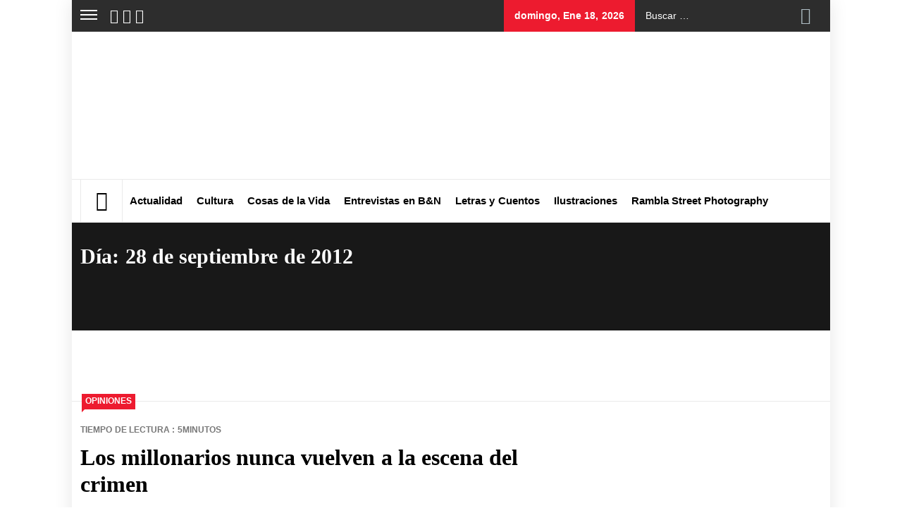

--- FILE ---
content_type: text/html; charset=UTF-8
request_url: https://www.revistarambla.com/2012/09/28/
body_size: 21234
content:
<!DOCTYPE html><html lang="es"><head><script data-no-optimize="1">var litespeed_docref=sessionStorage.getItem("litespeed_docref");litespeed_docref&&(Object.defineProperty(document,"referrer",{get:function(){return litespeed_docref}}),sessionStorage.removeItem("litespeed_docref"));</script> <meta charset="UTF-8"><meta name="viewport" content="width=device-width, initial-scale=1.0, maximum-scale=1.0, user-scalable=no" /><link rel="profile" href="http://gmpg.org/xfn/11"><link rel="pingback" href="https://www.revistarambla.com/xmlrpc.php"><style type="text/css">.site #masthead .data-bg.header-middle a,
                .site #masthead .data-bg.header-middle,
                .site #masthead .data-bg.header-middle .site-branding,
                .site #masthead .data-bg.header-middle .site-branding .site-title a {
                    color: #ffffff;
                }</style><meta name='robots' content='noindex, follow' /><title>28 de septiembre de 2012 - Revista Rambla</title><meta property="og:locale" content="es_ES" /><meta property="og:type" content="website" /><meta property="og:title" content="28 de septiembre de 2012 - Revista Rambla" /><meta property="og:url" content="https://www.revistarambla.com/2012/09/28/" /><meta property="og:site_name" content="Revista Rambla" /><meta name="twitter:card" content="summary_large_image" /><meta name="twitter:site" content="@revistarambla" /> <script type="application/ld+json" class="yoast-schema-graph">{"@context":"https://schema.org","@graph":[{"@type":"CollectionPage","@id":"https://www.revistarambla.com/2012/09/28/","url":"https://www.revistarambla.com/2012/09/28/","name":"28 de septiembre de 2012 - Revista Rambla","isPartOf":{"@id":"https://www.revistarambla.com/#website"},"breadcrumb":{"@id":"https://www.revistarambla.com/2012/09/28/#breadcrumb"},"inLanguage":"es"},{"@type":"BreadcrumbList","@id":"https://www.revistarambla.com/2012/09/28/#breadcrumb","itemListElement":[{"@type":"ListItem","position":1,"name":"Portada","item":"https://www.revistarambla.com/"},{"@type":"ListItem","position":2,"name":"Archivo de 28 de septiembre de 2012"}]},{"@type":"WebSite","@id":"https://www.revistarambla.com/#website","url":"https://www.revistarambla.com/","name":"Revista Rambla Barcelona","description":"Periodismo independiente","publisher":{"@id":"https://www.revistarambla.com/#organization"},"potentialAction":[{"@type":"SearchAction","target":{"@type":"EntryPoint","urlTemplate":"https://www.revistarambla.com/?s={search_term_string}"},"query-input":{"@type":"PropertyValueSpecification","valueRequired":true,"valueName":"search_term_string"}}],"inLanguage":"es"},{"@type":"Organization","@id":"https://www.revistarambla.com/#organization","name":"Revista Rambla","url":"https://www.revistarambla.com/","logo":{"@type":"ImageObject","inLanguage":"es","@id":"https://www.revistarambla.com/#/schema/logo/image/","url":"https://www.revistarambla.com/wp-content/uploads/2020/09/banner_rambla_1900x600_BB.png","contentUrl":"https://www.revistarambla.com/wp-content/uploads/2020/09/banner_rambla_1900x600_BB.png","width":1900,"height":600,"caption":"Revista Rambla"},"image":{"@id":"https://www.revistarambla.com/#/schema/logo/image/"},"sameAs":["https://www.facebook.com/revistarambla/","https://x.com/revistarambla","https://www.instagram.com/revista_rambla","https://es.linkedin.com/company/revista-rambla"]}]}</script> <link rel='dns-prefetch' href='//cdn.thememattic.com' /><link rel='dns-prefetch' href='//fonts.googleapis.com' /><link rel="alternate" type="application/rss+xml" title="Revista Rambla &raquo; Feed" href="https://www.revistarambla.com/feed/" /><link rel="alternate" type="application/rss+xml" title="Revista Rambla &raquo; Feed de los comentarios" href="https://www.revistarambla.com/comments/feed/" /><style id='wp-img-auto-sizes-contain-inline-css' type='text/css'>img:is([sizes=auto i],[sizes^="auto," i]){contain-intrinsic-size:3000px 1500px}
/*# sourceURL=wp-img-auto-sizes-contain-inline-css */</style><link data-optimized="2" rel="stylesheet" href="https://www.revistarambla.com/wp-content/litespeed/css/ca78128012ddd6a6034a6767298e3e9c.css?ver=5697d" /><style id='global-styles-inline-css' type='text/css'>:root{--wp--preset--aspect-ratio--square: 1;--wp--preset--aspect-ratio--4-3: 4/3;--wp--preset--aspect-ratio--3-4: 3/4;--wp--preset--aspect-ratio--3-2: 3/2;--wp--preset--aspect-ratio--2-3: 2/3;--wp--preset--aspect-ratio--16-9: 16/9;--wp--preset--aspect-ratio--9-16: 9/16;--wp--preset--color--black: #000000;--wp--preset--color--cyan-bluish-gray: #abb8c3;--wp--preset--color--white: #ffffff;--wp--preset--color--pale-pink: #f78da7;--wp--preset--color--vivid-red: #cf2e2e;--wp--preset--color--luminous-vivid-orange: #ff6900;--wp--preset--color--luminous-vivid-amber: #fcb900;--wp--preset--color--light-green-cyan: #7bdcb5;--wp--preset--color--vivid-green-cyan: #00d084;--wp--preset--color--pale-cyan-blue: #8ed1fc;--wp--preset--color--vivid-cyan-blue: #0693e3;--wp--preset--color--vivid-purple: #9b51e0;--wp--preset--gradient--vivid-cyan-blue-to-vivid-purple: linear-gradient(135deg,rgb(6,147,227) 0%,rgb(155,81,224) 100%);--wp--preset--gradient--light-green-cyan-to-vivid-green-cyan: linear-gradient(135deg,rgb(122,220,180) 0%,rgb(0,208,130) 100%);--wp--preset--gradient--luminous-vivid-amber-to-luminous-vivid-orange: linear-gradient(135deg,rgb(252,185,0) 0%,rgb(255,105,0) 100%);--wp--preset--gradient--luminous-vivid-orange-to-vivid-red: linear-gradient(135deg,rgb(255,105,0) 0%,rgb(207,46,46) 100%);--wp--preset--gradient--very-light-gray-to-cyan-bluish-gray: linear-gradient(135deg,rgb(238,238,238) 0%,rgb(169,184,195) 100%);--wp--preset--gradient--cool-to-warm-spectrum: linear-gradient(135deg,rgb(74,234,220) 0%,rgb(151,120,209) 20%,rgb(207,42,186) 40%,rgb(238,44,130) 60%,rgb(251,105,98) 80%,rgb(254,248,76) 100%);--wp--preset--gradient--blush-light-purple: linear-gradient(135deg,rgb(255,206,236) 0%,rgb(152,150,240) 100%);--wp--preset--gradient--blush-bordeaux: linear-gradient(135deg,rgb(254,205,165) 0%,rgb(254,45,45) 50%,rgb(107,0,62) 100%);--wp--preset--gradient--luminous-dusk: linear-gradient(135deg,rgb(255,203,112) 0%,rgb(199,81,192) 50%,rgb(65,88,208) 100%);--wp--preset--gradient--pale-ocean: linear-gradient(135deg,rgb(255,245,203) 0%,rgb(182,227,212) 50%,rgb(51,167,181) 100%);--wp--preset--gradient--electric-grass: linear-gradient(135deg,rgb(202,248,128) 0%,rgb(113,206,126) 100%);--wp--preset--gradient--midnight: linear-gradient(135deg,rgb(2,3,129) 0%,rgb(40,116,252) 100%);--wp--preset--font-size--small: 13px;--wp--preset--font-size--medium: 20px;--wp--preset--font-size--large: 36px;--wp--preset--font-size--x-large: 42px;--wp--preset--spacing--20: 0.44rem;--wp--preset--spacing--30: 0.67rem;--wp--preset--spacing--40: 1rem;--wp--preset--spacing--50: 1.5rem;--wp--preset--spacing--60: 2.25rem;--wp--preset--spacing--70: 3.38rem;--wp--preset--spacing--80: 5.06rem;--wp--preset--shadow--natural: 6px 6px 9px rgba(0, 0, 0, 0.2);--wp--preset--shadow--deep: 12px 12px 50px rgba(0, 0, 0, 0.4);--wp--preset--shadow--sharp: 6px 6px 0px rgba(0, 0, 0, 0.2);--wp--preset--shadow--outlined: 6px 6px 0px -3px rgb(255, 255, 255), 6px 6px rgb(0, 0, 0);--wp--preset--shadow--crisp: 6px 6px 0px rgb(0, 0, 0);}:where(.is-layout-flex){gap: 0.5em;}:where(.is-layout-grid){gap: 0.5em;}body .is-layout-flex{display: flex;}.is-layout-flex{flex-wrap: wrap;align-items: center;}.is-layout-flex > :is(*, div){margin: 0;}body .is-layout-grid{display: grid;}.is-layout-grid > :is(*, div){margin: 0;}:where(.wp-block-columns.is-layout-flex){gap: 2em;}:where(.wp-block-columns.is-layout-grid){gap: 2em;}:where(.wp-block-post-template.is-layout-flex){gap: 1.25em;}:where(.wp-block-post-template.is-layout-grid){gap: 1.25em;}.has-black-color{color: var(--wp--preset--color--black) !important;}.has-cyan-bluish-gray-color{color: var(--wp--preset--color--cyan-bluish-gray) !important;}.has-white-color{color: var(--wp--preset--color--white) !important;}.has-pale-pink-color{color: var(--wp--preset--color--pale-pink) !important;}.has-vivid-red-color{color: var(--wp--preset--color--vivid-red) !important;}.has-luminous-vivid-orange-color{color: var(--wp--preset--color--luminous-vivid-orange) !important;}.has-luminous-vivid-amber-color{color: var(--wp--preset--color--luminous-vivid-amber) !important;}.has-light-green-cyan-color{color: var(--wp--preset--color--light-green-cyan) !important;}.has-vivid-green-cyan-color{color: var(--wp--preset--color--vivid-green-cyan) !important;}.has-pale-cyan-blue-color{color: var(--wp--preset--color--pale-cyan-blue) !important;}.has-vivid-cyan-blue-color{color: var(--wp--preset--color--vivid-cyan-blue) !important;}.has-vivid-purple-color{color: var(--wp--preset--color--vivid-purple) !important;}.has-black-background-color{background-color: var(--wp--preset--color--black) !important;}.has-cyan-bluish-gray-background-color{background-color: var(--wp--preset--color--cyan-bluish-gray) !important;}.has-white-background-color{background-color: var(--wp--preset--color--white) !important;}.has-pale-pink-background-color{background-color: var(--wp--preset--color--pale-pink) !important;}.has-vivid-red-background-color{background-color: var(--wp--preset--color--vivid-red) !important;}.has-luminous-vivid-orange-background-color{background-color: var(--wp--preset--color--luminous-vivid-orange) !important;}.has-luminous-vivid-amber-background-color{background-color: var(--wp--preset--color--luminous-vivid-amber) !important;}.has-light-green-cyan-background-color{background-color: var(--wp--preset--color--light-green-cyan) !important;}.has-vivid-green-cyan-background-color{background-color: var(--wp--preset--color--vivid-green-cyan) !important;}.has-pale-cyan-blue-background-color{background-color: var(--wp--preset--color--pale-cyan-blue) !important;}.has-vivid-cyan-blue-background-color{background-color: var(--wp--preset--color--vivid-cyan-blue) !important;}.has-vivid-purple-background-color{background-color: var(--wp--preset--color--vivid-purple) !important;}.has-black-border-color{border-color: var(--wp--preset--color--black) !important;}.has-cyan-bluish-gray-border-color{border-color: var(--wp--preset--color--cyan-bluish-gray) !important;}.has-white-border-color{border-color: var(--wp--preset--color--white) !important;}.has-pale-pink-border-color{border-color: var(--wp--preset--color--pale-pink) !important;}.has-vivid-red-border-color{border-color: var(--wp--preset--color--vivid-red) !important;}.has-luminous-vivid-orange-border-color{border-color: var(--wp--preset--color--luminous-vivid-orange) !important;}.has-luminous-vivid-amber-border-color{border-color: var(--wp--preset--color--luminous-vivid-amber) !important;}.has-light-green-cyan-border-color{border-color: var(--wp--preset--color--light-green-cyan) !important;}.has-vivid-green-cyan-border-color{border-color: var(--wp--preset--color--vivid-green-cyan) !important;}.has-pale-cyan-blue-border-color{border-color: var(--wp--preset--color--pale-cyan-blue) !important;}.has-vivid-cyan-blue-border-color{border-color: var(--wp--preset--color--vivid-cyan-blue) !important;}.has-vivid-purple-border-color{border-color: var(--wp--preset--color--vivid-purple) !important;}.has-vivid-cyan-blue-to-vivid-purple-gradient-background{background: var(--wp--preset--gradient--vivid-cyan-blue-to-vivid-purple) !important;}.has-light-green-cyan-to-vivid-green-cyan-gradient-background{background: var(--wp--preset--gradient--light-green-cyan-to-vivid-green-cyan) !important;}.has-luminous-vivid-amber-to-luminous-vivid-orange-gradient-background{background: var(--wp--preset--gradient--luminous-vivid-amber-to-luminous-vivid-orange) !important;}.has-luminous-vivid-orange-to-vivid-red-gradient-background{background: var(--wp--preset--gradient--luminous-vivid-orange-to-vivid-red) !important;}.has-very-light-gray-to-cyan-bluish-gray-gradient-background{background: var(--wp--preset--gradient--very-light-gray-to-cyan-bluish-gray) !important;}.has-cool-to-warm-spectrum-gradient-background{background: var(--wp--preset--gradient--cool-to-warm-spectrum) !important;}.has-blush-light-purple-gradient-background{background: var(--wp--preset--gradient--blush-light-purple) !important;}.has-blush-bordeaux-gradient-background{background: var(--wp--preset--gradient--blush-bordeaux) !important;}.has-luminous-dusk-gradient-background{background: var(--wp--preset--gradient--luminous-dusk) !important;}.has-pale-ocean-gradient-background{background: var(--wp--preset--gradient--pale-ocean) !important;}.has-electric-grass-gradient-background{background: var(--wp--preset--gradient--electric-grass) !important;}.has-midnight-gradient-background{background: var(--wp--preset--gradient--midnight) !important;}.has-small-font-size{font-size: var(--wp--preset--font-size--small) !important;}.has-medium-font-size{font-size: var(--wp--preset--font-size--medium) !important;}.has-large-font-size{font-size: var(--wp--preset--font-size--large) !important;}.has-x-large-font-size{font-size: var(--wp--preset--font-size--x-large) !important;}
/*# sourceURL=global-styles-inline-css */</style><style id='classic-theme-styles-inline-css' type='text/css'>/*! This file is auto-generated */
.wp-block-button__link{color:#fff;background-color:#32373c;border-radius:9999px;box-shadow:none;text-decoration:none;padding:calc(.667em + 2px) calc(1.333em + 2px);font-size:1.125em}.wp-block-file__button{background:#32373c;color:#fff;text-decoration:none}
/*# sourceURL=/wp-includes/css/classic-themes.min.css */</style><link rel="preload" class="mv-grow-style" href="https://www.revistarambla.com/wp-content/plugins/social-pug/assets/dist/style-frontend-pro.css" as="style"><noscript><link rel='stylesheet' id='dpsp-frontend-style-pro-css' href='https://www.revistarambla.com/wp-content/plugins/social-pug/assets/dist/style-frontend-pro.css' type='text/css' media='all' />
</noscript><style id='dpsp-frontend-style-pro-inline-css' type='text/css'>@media screen and ( max-width : 720px ) {
					.dpsp-content-wrapper.dpsp-hide-on-mobile,
					.dpsp-share-text.dpsp-hide-on-mobile {
						display: none;
					}
					.dpsp-has-spacing .dpsp-networks-btns-wrapper li {
						margin:0 2% 10px 0;
					}
					.dpsp-network-btn.dpsp-has-label:not(.dpsp-has-count) {
						max-height: 40px;
						padding: 0;
						justify-content: center;
					}
					.dpsp-content-wrapper.dpsp-size-small .dpsp-network-btn.dpsp-has-label:not(.dpsp-has-count){
						max-height: 32px;
					}
					.dpsp-content-wrapper.dpsp-size-large .dpsp-network-btn.dpsp-has-label:not(.dpsp-has-count){
						max-height: 46px;
					}
				}
			
/*# sourceURL=dpsp-frontend-style-pro-inline-css */</style><style id='moove_gdpr_frontend-inline-css' type='text/css'>#moove_gdpr_cookie_modal .moove-gdpr-modal-content .moove-gdpr-tab-main h3.tab-title, 
				#moove_gdpr_cookie_modal .moove-gdpr-modal-content .moove-gdpr-tab-main span.tab-title,
				#moove_gdpr_cookie_modal .moove-gdpr-modal-content .moove-gdpr-modal-left-content #moove-gdpr-menu li a, 
				#moove_gdpr_cookie_modal .moove-gdpr-modal-content .moove-gdpr-modal-left-content #moove-gdpr-menu li button,
				#moove_gdpr_cookie_modal .moove-gdpr-modal-content .moove-gdpr-modal-left-content .moove-gdpr-branding-cnt a,
				#moove_gdpr_cookie_modal .moove-gdpr-modal-content .moove-gdpr-modal-footer-content .moove-gdpr-button-holder a.mgbutton, 
				#moove_gdpr_cookie_modal .moove-gdpr-modal-content .moove-gdpr-modal-footer-content .moove-gdpr-button-holder button.mgbutton,
				#moove_gdpr_cookie_modal .cookie-switch .cookie-slider:after, 
				#moove_gdpr_cookie_modal .cookie-switch .slider:after, 
				#moove_gdpr_cookie_modal .switch .cookie-slider:after, 
				#moove_gdpr_cookie_modal .switch .slider:after,
				#moove_gdpr_cookie_info_bar .moove-gdpr-info-bar-container .moove-gdpr-info-bar-content p, 
				#moove_gdpr_cookie_info_bar .moove-gdpr-info-bar-container .moove-gdpr-info-bar-content p a,
				#moove_gdpr_cookie_info_bar .moove-gdpr-info-bar-container .moove-gdpr-info-bar-content a.mgbutton, 
				#moove_gdpr_cookie_info_bar .moove-gdpr-info-bar-container .moove-gdpr-info-bar-content button.mgbutton,
				#moove_gdpr_cookie_modal .moove-gdpr-modal-content .moove-gdpr-tab-main .moove-gdpr-tab-main-content h1, 
				#moove_gdpr_cookie_modal .moove-gdpr-modal-content .moove-gdpr-tab-main .moove-gdpr-tab-main-content h2, 
				#moove_gdpr_cookie_modal .moove-gdpr-modal-content .moove-gdpr-tab-main .moove-gdpr-tab-main-content h3, 
				#moove_gdpr_cookie_modal .moove-gdpr-modal-content .moove-gdpr-tab-main .moove-gdpr-tab-main-content h4, 
				#moove_gdpr_cookie_modal .moove-gdpr-modal-content .moove-gdpr-tab-main .moove-gdpr-tab-main-content h5, 
				#moove_gdpr_cookie_modal .moove-gdpr-modal-content .moove-gdpr-tab-main .moove-gdpr-tab-main-content h6,
				#moove_gdpr_cookie_modal .moove-gdpr-modal-content.moove_gdpr_modal_theme_v2 .moove-gdpr-modal-title .tab-title,
				#moove_gdpr_cookie_modal .moove-gdpr-modal-content.moove_gdpr_modal_theme_v2 .moove-gdpr-tab-main h3.tab-title, 
				#moove_gdpr_cookie_modal .moove-gdpr-modal-content.moove_gdpr_modal_theme_v2 .moove-gdpr-tab-main span.tab-title,
				#moove_gdpr_cookie_modal .moove-gdpr-modal-content.moove_gdpr_modal_theme_v2 .moove-gdpr-branding-cnt a {
					font-weight: inherit				}
			#moove_gdpr_cookie_modal,#moove_gdpr_cookie_info_bar,.gdpr_cookie_settings_shortcode_content{font-family:inherit}#moove_gdpr_save_popup_settings_button{background-color:#373737;color:#fff}#moove_gdpr_save_popup_settings_button:hover{background-color:#000}#moove_gdpr_cookie_info_bar .moove-gdpr-info-bar-container .moove-gdpr-info-bar-content a.mgbutton,#moove_gdpr_cookie_info_bar .moove-gdpr-info-bar-container .moove-gdpr-info-bar-content button.mgbutton{background-color:#0a0a0a}#moove_gdpr_cookie_modal .moove-gdpr-modal-content .moove-gdpr-modal-footer-content .moove-gdpr-button-holder a.mgbutton,#moove_gdpr_cookie_modal .moove-gdpr-modal-content .moove-gdpr-modal-footer-content .moove-gdpr-button-holder button.mgbutton,.gdpr_cookie_settings_shortcode_content .gdpr-shr-button.button-green{background-color:#0a0a0a;border-color:#0a0a0a}#moove_gdpr_cookie_modal .moove-gdpr-modal-content .moove-gdpr-modal-footer-content .moove-gdpr-button-holder a.mgbutton:hover,#moove_gdpr_cookie_modal .moove-gdpr-modal-content .moove-gdpr-modal-footer-content .moove-gdpr-button-holder button.mgbutton:hover,.gdpr_cookie_settings_shortcode_content .gdpr-shr-button.button-green:hover{background-color:#fff;color:#0a0a0a}#moove_gdpr_cookie_modal .moove-gdpr-modal-content .moove-gdpr-modal-close i,#moove_gdpr_cookie_modal .moove-gdpr-modal-content .moove-gdpr-modal-close span.gdpr-icon{background-color:#0a0a0a;border:1px solid #0a0a0a}#moove_gdpr_cookie_info_bar span.moove-gdpr-infobar-allow-all.focus-g,#moove_gdpr_cookie_info_bar span.moove-gdpr-infobar-allow-all:focus,#moove_gdpr_cookie_info_bar button.moove-gdpr-infobar-allow-all.focus-g,#moove_gdpr_cookie_info_bar button.moove-gdpr-infobar-allow-all:focus,#moove_gdpr_cookie_info_bar span.moove-gdpr-infobar-reject-btn.focus-g,#moove_gdpr_cookie_info_bar span.moove-gdpr-infobar-reject-btn:focus,#moove_gdpr_cookie_info_bar button.moove-gdpr-infobar-reject-btn.focus-g,#moove_gdpr_cookie_info_bar button.moove-gdpr-infobar-reject-btn:focus,#moove_gdpr_cookie_info_bar span.change-settings-button.focus-g,#moove_gdpr_cookie_info_bar span.change-settings-button:focus,#moove_gdpr_cookie_info_bar button.change-settings-button.focus-g,#moove_gdpr_cookie_info_bar button.change-settings-button:focus{-webkit-box-shadow:0 0 1px 3px #0a0a0a;-moz-box-shadow:0 0 1px 3px #0a0a0a;box-shadow:0 0 1px 3px #0a0a0a}#moove_gdpr_cookie_modal .moove-gdpr-modal-content .moove-gdpr-modal-close i:hover,#moove_gdpr_cookie_modal .moove-gdpr-modal-content .moove-gdpr-modal-close span.gdpr-icon:hover,#moove_gdpr_cookie_info_bar span[data-href]>u.change-settings-button{color:#0a0a0a}#moove_gdpr_cookie_modal .moove-gdpr-modal-content .moove-gdpr-modal-left-content #moove-gdpr-menu li.menu-item-selected a span.gdpr-icon,#moove_gdpr_cookie_modal .moove-gdpr-modal-content .moove-gdpr-modal-left-content #moove-gdpr-menu li.menu-item-selected button span.gdpr-icon{color:inherit}#moove_gdpr_cookie_modal .moove-gdpr-modal-content .moove-gdpr-modal-left-content #moove-gdpr-menu li a span.gdpr-icon,#moove_gdpr_cookie_modal .moove-gdpr-modal-content .moove-gdpr-modal-left-content #moove-gdpr-menu li button span.gdpr-icon{color:inherit}#moove_gdpr_cookie_modal .gdpr-acc-link{line-height:0;font-size:0;color:transparent;position:absolute}#moove_gdpr_cookie_modal .moove-gdpr-modal-content .moove-gdpr-modal-close:hover i,#moove_gdpr_cookie_modal .moove-gdpr-modal-content .moove-gdpr-modal-left-content #moove-gdpr-menu li a,#moove_gdpr_cookie_modal .moove-gdpr-modal-content .moove-gdpr-modal-left-content #moove-gdpr-menu li button,#moove_gdpr_cookie_modal .moove-gdpr-modal-content .moove-gdpr-modal-left-content #moove-gdpr-menu li button i,#moove_gdpr_cookie_modal .moove-gdpr-modal-content .moove-gdpr-modal-left-content #moove-gdpr-menu li a i,#moove_gdpr_cookie_modal .moove-gdpr-modal-content .moove-gdpr-tab-main .moove-gdpr-tab-main-content a:hover,#moove_gdpr_cookie_info_bar.moove-gdpr-dark-scheme .moove-gdpr-info-bar-container .moove-gdpr-info-bar-content a.mgbutton:hover,#moove_gdpr_cookie_info_bar.moove-gdpr-dark-scheme .moove-gdpr-info-bar-container .moove-gdpr-info-bar-content button.mgbutton:hover,#moove_gdpr_cookie_info_bar.moove-gdpr-dark-scheme .moove-gdpr-info-bar-container .moove-gdpr-info-bar-content a:hover,#moove_gdpr_cookie_info_bar.moove-gdpr-dark-scheme .moove-gdpr-info-bar-container .moove-gdpr-info-bar-content button:hover,#moove_gdpr_cookie_info_bar.moove-gdpr-dark-scheme .moove-gdpr-info-bar-container .moove-gdpr-info-bar-content span.change-settings-button:hover,#moove_gdpr_cookie_info_bar.moove-gdpr-dark-scheme .moove-gdpr-info-bar-container .moove-gdpr-info-bar-content button.change-settings-button:hover,#moove_gdpr_cookie_info_bar.moove-gdpr-dark-scheme .moove-gdpr-info-bar-container .moove-gdpr-info-bar-content u.change-settings-button:hover,#moove_gdpr_cookie_info_bar span[data-href]>u.change-settings-button,#moove_gdpr_cookie_info_bar.moove-gdpr-dark-scheme .moove-gdpr-info-bar-container .moove-gdpr-info-bar-content a.mgbutton.focus-g,#moove_gdpr_cookie_info_bar.moove-gdpr-dark-scheme .moove-gdpr-info-bar-container .moove-gdpr-info-bar-content button.mgbutton.focus-g,#moove_gdpr_cookie_info_bar.moove-gdpr-dark-scheme .moove-gdpr-info-bar-container .moove-gdpr-info-bar-content a.focus-g,#moove_gdpr_cookie_info_bar.moove-gdpr-dark-scheme .moove-gdpr-info-bar-container .moove-gdpr-info-bar-content button.focus-g,#moove_gdpr_cookie_info_bar.moove-gdpr-dark-scheme .moove-gdpr-info-bar-container .moove-gdpr-info-bar-content a.mgbutton:focus,#moove_gdpr_cookie_info_bar.moove-gdpr-dark-scheme .moove-gdpr-info-bar-container .moove-gdpr-info-bar-content button.mgbutton:focus,#moove_gdpr_cookie_info_bar.moove-gdpr-dark-scheme .moove-gdpr-info-bar-container .moove-gdpr-info-bar-content a:focus,#moove_gdpr_cookie_info_bar.moove-gdpr-dark-scheme .moove-gdpr-info-bar-container .moove-gdpr-info-bar-content button:focus,#moove_gdpr_cookie_info_bar.moove-gdpr-dark-scheme .moove-gdpr-info-bar-container .moove-gdpr-info-bar-content span.change-settings-button.focus-g,span.change-settings-button:focus,button.change-settings-button.focus-g,button.change-settings-button:focus,#moove_gdpr_cookie_info_bar.moove-gdpr-dark-scheme .moove-gdpr-info-bar-container .moove-gdpr-info-bar-content u.change-settings-button.focus-g,#moove_gdpr_cookie_info_bar.moove-gdpr-dark-scheme .moove-gdpr-info-bar-container .moove-gdpr-info-bar-content u.change-settings-button:focus{color:#0a0a0a}#moove_gdpr_cookie_modal .moove-gdpr-branding.focus-g span,#moove_gdpr_cookie_modal .moove-gdpr-modal-content .moove-gdpr-tab-main a.focus-g,#moove_gdpr_cookie_modal .moove-gdpr-modal-content .moove-gdpr-tab-main .gdpr-cd-details-toggle.focus-g{color:#0a0a0a}#moove_gdpr_cookie_modal.gdpr_lightbox-hide{display:none}
/*# sourceURL=moove_gdpr_frontend-inline-css */</style> <script type="litespeed/javascript" data-src="https://www.revistarambla.com/wp-includes/js/jquery/jquery.min.js" id="jquery-core-js"></script> <link rel="https://api.w.org/" href="https://www.revistarambla.com/wp-json/" /><link rel="EditURI" type="application/rsd+xml" title="RSD" href="https://www.revistarambla.com/xmlrpc.php?rsd" /><meta name="generator" content="WordPress 6.9" />
<style id="custom-logo-css" type="text/css">.site-title, .site-description {
				position: absolute;
				clip-path: inset(50%);
			}</style><link rel="alternate" hreflang="es-ES" href="https://www.revistarambla.com/2012/09/28/"/><link rel="alternate" hreflang="en-GB" href="https://www.revistarambla.com/en/2012/09/28/"/><link rel="alternate" hreflang="es" href="https://www.revistarambla.com/2012/09/28/"/><link rel="alternate" hreflang="en" href="https://www.revistarambla.com/en/2012/09/28/"/><style>.molongui-disabled-link
                {
                    border-bottom: none !important;
                    text-decoration: none !important;
                    color: inherit !important;
                    cursor: inherit !important;
                }
                .molongui-disabled-link:hover,
                .molongui-disabled-link:hover span
                {
                    border-bottom: none !important;
                    text-decoration: none !important;
                    color: inherit !important;
                    cursor: inherit !important;
                }</style><meta name="hubbub-info" description="Hubbub 1.36.3"><noscript><style>.lazyload[data-src]{display:none !important;}</style></noscript><style>.lazyload{background-image:none !important;}.lazyload:before{background-image:none !important;}</style> <script type="litespeed/javascript" data-src="https://www.googletagmanager.com/gtag/js?id=UA-142376758-1"></script> <script type="litespeed/javascript">window.dataLayer=window.dataLayer||[];function gtag(){dataLayer.push(arguments)}
gtag('js',new Date());gtag('config','UA-142376758-1')</script> <script data-ad-client="ca-pub-2876177182636813" type="litespeed/javascript" data-src="https://pagead2.googlesyndication.com/pagead/js/adsbygoogle.js"></script> <meta name="pressbay-verify" content="uNBt9520yH7WWkXVjJs3"><meta name="google-site-verification" content="ZPGaEA2XyybPtcvXKP2nfwnIz2OYY3SgP-xRHpkw0Z0" /><meta name="posticywebsite" content="CTljKzittxcr30N4zdgMGI0hEGGU2X"><link rel="icon" href="https://www.revistarambla.com/wp-content/uploads/2022/01/cropped-logo_perfil_facebook-32x32.jpg" sizes="32x32" /><link rel="icon" href="https://www.revistarambla.com/wp-content/uploads/2022/01/cropped-logo_perfil_facebook-192x192.jpg" sizes="192x192" /><link rel="apple-touch-icon" href="https://www.revistarambla.com/wp-content/uploads/2022/01/cropped-logo_perfil_facebook-180x180.jpg" /><meta name="msapplication-TileImage" content="https://www.revistarambla.com/wp-content/uploads/2022/01/cropped-logo_perfil_facebook-270x270.jpg" /></head><body class="archive date wp-custom-logo wp-theme-news-base translatepress-es_ES group-blog hfeed right-sidebar home-content-not-enabled"><div id="page"
class="site boxed-layout">
<a class="skip-link screen-reader-text" href="#main">Saltar al contenido</a><header id="masthead" class="site-header" role="banner"><div class="top-bar"><div class="container"><div class="d-flex"><div class="top-bar-items popular-post">
<a href="#trendingCollapse" class="trending-news">
<span class="burger-bars">
<span></span>
<span></span>
<span></span>
</span>
</a></div><div class="top-bar-items tm-social-share"><div class="social-icons"><div class="menu-social-container"><ul id="social-menu" class=""><li id="menu-item-13998" class="menu-item menu-item-type-custom menu-item-object-custom menu-item-13998"><a href="https://www.facebook.com/revistarambla/"><span class="screen-reader-text">Facebook</span></a></li><li id="menu-item-13999" class="menu-item menu-item-type-custom menu-item-object-custom menu-item-13999"><a href="https://twitter.com/revistarambla"><span class="screen-reader-text">Twitter</span></a></li><li id="menu-item-37906" class="menu-item menu-item-type-custom menu-item-object-custom menu-item-37906"><a href="https://www.instagram.com/revistarambla_bcn/"><span class="screen-reader-text">Instagram</span></a></li></ul></div></div></div><div class="top-bar-items pull-right ms-auto d-none  d-md-block"><div class="right-items"><div class="news-base-date">
domingo, Ene 18, 2026</div></div><div class="right-items"><div class="icon-search"><form role="search" method="get" class="search-form" action="https://www.revistarambla.com/">
<label>
<span class="screen-reader-text">Buscar:</span>
<input type="search" class="search-field" placeholder="Buscar &hellip;" value="" name="s" />
</label>
<input type="submit" class="search-submit" value="Buscar" /></form></div></div></div></div></div></div><div class="header-middle " data-background=""><div class="container"><div class="row-flex"><div class="topbar-left"><div class="site-branding">
<a href="https://www.revistarambla.com/" class="custom-logo-link" rel="home"><img width="1920" height="1159" src="[data-uri]" class="custom-logo lazyload" alt="Revista Rambla" decoding="async" fetchpriority="high"   data-src="https://www.revistarambla.com/wp-content/uploads/2023/03/logo_transparent_background.png.webp" data-srcset="https://www.revistarambla.com/wp-content/uploads/2023/03/logo_transparent_background.png.webp 1920w, https://www.revistarambla.com/wp-content/uploads/2023/03/logo_transparent_background-605x365.png.webp 605w, https://www.revistarambla.com/wp-content/uploads/2023/03/logo_transparent_background-840x507.png.webp 840w, https://www.revistarambla.com/wp-content/uploads/2023/03/logo_transparent_background-768x464.png.webp 768w, https://www.revistarambla.com/wp-content/uploads/2023/03/logo_transparent_background-1536x927.png.webp 1536w, https://www.revistarambla.com/wp-content/uploads/2023/03/logo_transparent_background-18x12.png.webp 18w" data-sizes="auto" data-eio-rwidth="1920" data-eio-rheight="1159" /><noscript><img width="1920" height="1159" src="https://www.revistarambla.com/wp-content/uploads/2023/03/logo_transparent_background.png.webp" class="custom-logo" alt="Revista Rambla" decoding="async" fetchpriority="high" srcset="https://www.revistarambla.com/wp-content/uploads/2023/03/logo_transparent_background.png.webp 1920w, https://www.revistarambla.com/wp-content/uploads/2023/03/logo_transparent_background-605x365.png.webp 605w, https://www.revistarambla.com/wp-content/uploads/2023/03/logo_transparent_background-840x507.png.webp 840w, https://www.revistarambla.com/wp-content/uploads/2023/03/logo_transparent_background-768x464.png.webp 768w, https://www.revistarambla.com/wp-content/uploads/2023/03/logo_transparent_background-1536x927.png.webp 1536w, https://www.revistarambla.com/wp-content/uploads/2023/03/logo_transparent_background-18x12.png.webp 18w" sizes="(max-width: 1920px) 100vw, 1920px" data-eio="l" /></noscript></a>                            <span class="site-title">
<a href="https://www.revistarambla.com/" rel="home">
Revista Rambla                                </a>
</span><p class="site-description"><span>Periodismo independiente</span></p></div></div></div></div></div><div class="navigation-bar"><div class="container"><nav class="main-navigation" role="navigation"><span class="toggle-menu" aria-controls="primary-menu" aria-expanded="false" tabindex="0">
<span class="screen-reader-text">
Menú principal                        </span>
<i class="ham"></i>
</span><div class="menu"><ul id="primary-menu" class="menu"><li class="base-address"><a href=https://www.revistarambla.com><span class="ion-ios-home"></span></a></li><li id="menu-item-8989" class="menu-item menu-item-type-taxonomy menu-item-object-category menu-item-has-children menu-item-8989"><a href="https://www.revistarambla.com/actualidad/">Actualidad</a><ul class="sub-menu"><li id="menu-item-8990" class="menu-item menu-item-type-taxonomy menu-item-object-category menu-item-8990"><a href="https://www.revistarambla.com/actualidad/barcelona/">Barcelona</a></li><li id="menu-item-8991" class="menu-item menu-item-type-taxonomy menu-item-object-category menu-item-8991"><a href="https://www.revistarambla.com/actualidad/catalunya/">Catalunya</a></li><li id="menu-item-8992" class="menu-item menu-item-type-taxonomy menu-item-object-category menu-item-8992"><a href="https://www.revistarambla.com/actualidad/estado-espanol/">Estado Español</a></li><li id="menu-item-8993" class="menu-item menu-item-type-taxonomy menu-item-object-category menu-item-8993"><a href="https://www.revistarambla.com/actualidad/global/">Global</a></li><li id="menu-item-9024" class="menu-item menu-item-type-taxonomy menu-item-object-category menu-item-9024"><a href="https://www.revistarambla.com/actualidad/opinion/">Opiniones</a></li></ul></li><li id="menu-item-8994" class="menu-item menu-item-type-taxonomy menu-item-object-category menu-item-has-children menu-item-8994"><a href="https://www.revistarambla.com/cultura/">Cultura</a><ul class="sub-menu"><li id="menu-item-8995" class="menu-item menu-item-type-taxonomy menu-item-object-category menu-item-8995"><a href="https://www.revistarambla.com/cultura/cine/">Cine &amp; Series</a></li><li id="menu-item-9000" class="menu-item menu-item-type-taxonomy menu-item-object-category menu-item-9000"><a href="https://www.revistarambla.com/cultura/musica/">Música</a></li><li id="menu-item-37894" class="menu-item menu-item-type-taxonomy menu-item-object-category menu-item-37894"><a href="https://www.revistarambla.com/cultura/historia/">Historia</a></li><li id="menu-item-8999" class="menu-item menu-item-type-taxonomy menu-item-object-category menu-item-8999"><a href="https://www.revistarambla.com/cultura/libros/">Libros</a></li><li id="menu-item-8996" class="menu-item menu-item-type-taxonomy menu-item-object-category menu-item-8996"><a href="https://www.revistarambla.com/cultura/arte/">Arte</a></li><li id="menu-item-9001" class="menu-item menu-item-type-taxonomy menu-item-object-category menu-item-9001"><a href="https://www.revistarambla.com/cultura/teatro/">Teatro</a></li></ul></li><li id="menu-item-39048" class="menu-item menu-item-type-taxonomy menu-item-object-category menu-item-has-children menu-item-39048"><a href="https://www.revistarambla.com/miscelanea/">Cosas de la Vida</a><ul class="sub-menu"><li id="menu-item-39049" class="menu-item menu-item-type-taxonomy menu-item-object-category menu-item-39049"><a href="https://www.revistarambla.com/miscelanea/">Noticias de la vida</a></li><li id="menu-item-9005" class="menu-item menu-item-type-taxonomy menu-item-object-category menu-item-9005"><a href="https://www.revistarambla.com/miscelanea/viajes/">Viajes</a></li><li id="menu-item-9002" class="menu-item menu-item-type-taxonomy menu-item-object-category menu-item-9002"><a href="https://www.revistarambla.com/miscelanea/ocio/">Ocio</a></li><li id="menu-item-9003" class="menu-item menu-item-type-taxonomy menu-item-object-category menu-item-9003"><a href="https://www.revistarambla.com/miscelanea/gastronomia/">Gastronomía</a></li></ul></li><li id="menu-item-9506" class="menu-item menu-item-type-taxonomy menu-item-object-category menu-item-9506"><a href="https://www.revistarambla.com/entrevistas-personajes-historicos/">Entrevistas en B&amp;N</a></li><li id="menu-item-8997" class="menu-item menu-item-type-taxonomy menu-item-object-category menu-item-8997"><a href="https://www.revistarambla.com/letras-y-cuentos/">Letras y Cuentos</a></li><li id="menu-item-25888" class="menu-item menu-item-type-taxonomy menu-item-object-category menu-item-25888"><a href="https://www.revistarambla.com/ilustraciones/">Ilustraciones</a></li><li id="menu-item-62581" class="menu-item menu-item-type-post_type menu-item-object-page menu-item-62581"><a href="https://www.revistarambla.com/rambla-street-photography/">Rambla Street Photography</a></li></ul></div></nav></div></div></header><div class="inner-banner"><div class="container"><div class="row"><div class="col-md-12"><div class="breadcrumb-wrapper"></div><h1 class="entry-title">Día: <span>28 de septiembre de 2012</span></h1></div></div></div></div><div id="content" class="site-content"><div id="content-container"><div class="container"><div id="primary" class="content-area"><div class="theiaStickySidebar"><main id="main" class="site-main" role="main"><article id="post-2256" class="post-2256 post type-post status-publish format-standard hentry category-opinion"><div class="article-layout "><div class="article-layout-row"><div class="content-wrapper"><div class="item-metadata categories-list"> <a href="https://www.revistarambla.com/actualidad/opinion/" rel="category tag">Opiniones</a></div><div class='item-metadata read-time'><span>Tiempo de lectura : 5Minutos</span></div><h2 class="entry-title">
<a href="https://www.revistarambla.com/los-millonarios-nunca-vuelven-a-la-escena-del-crimen/">Los millonarios nunca vuelven a la escena del crimen</a></h2><div class="item-metadata-group"><div class="item-metadata posted-on"><a href="https://www.revistarambla.com/2012/09/28/" rel="bookmark"><span class="tmicon-meta ion-android-alarm-clock"></span> <time class="entry-date published" datetime="2012-09-28T11:31:05+02:00">28 de septiembre de 2012</time><time class="updated" datetime="2022-10-21T17:41:42+02:00">21 de octubre de 2022</time></a></div><div class="item-metadata byline"> <a class="url fn n" href="https://www.revistarambla.com/author/jose-manuel-rambla/"><span class="tmicon-meta ion-person"></span>José Manuel Rambla</a></div><div class="item-metadata comments-link"><span class="tmicon-meta ion-chatbubbles"></span> <a href="https://www.revistarambla.com/los-millonarios-nunca-vuelven-a-la-escena-del-crimen/#respond"> 0 </a></div></div><div class="entry-content tm-entry-content archive-image-full"><p>El asesino siempre acaba volviendo a la escena del crimen. O al menos eso dicen. La mayoría de las veces, ese temerario regreso está motivado por la necesidad de eliminar huellas, limpiar de cualquier rastro inculpatorio el espacio donde se materializó el delito. Sin embargo, en otras ocasiones, detrás de [&hellip;]</p></div></div></div></div></article><article id="post-2252" class="post-2252 post type-post status-publish format-standard hentry category-opinion"><div class="article-layout "><div class="article-layout-row"><div class="content-wrapper"><div class="item-metadata categories-list"> <a href="https://www.revistarambla.com/actualidad/opinion/" rel="category tag">Opiniones</a></div><div class='item-metadata read-time'><span>Tiempo de lectura : 4Minutos</span></div><h2 class="entry-title">
<a href="https://www.revistarambla.com/un-cafe-con-leche-contra-la-corrupcion-o-como-ser-juzgado-por-descubrir-lo-que-no-toca/">Un café con leche contra la corrupción o cómo ser juzgado por descubrir &#8216;lo que no toca&#8217;</a></h2><div class="item-metadata-group"><div class="item-metadata posted-on"><a href="https://www.revistarambla.com/2012/09/28/" rel="bookmark"><span class="tmicon-meta ion-android-alarm-clock"></span> <time class="entry-date published" datetime="2012-09-28T11:15:24+02:00">28 de septiembre de 2012</time><time class="updated" datetime="2021-12-28T19:51:12+01:00">28 de diciembre de 2021</time></a></div><div class="item-metadata byline"> <a class="url fn n" href="https://www.revistarambla.com/author/esther-vivas-esteve/"><span class="tmicon-meta ion-person"></span>Esther Vivas Esteve</a></div><div class="item-metadata comments-link"><span class="tmicon-meta ion-chatbubbles"></span> <a href="https://www.revistarambla.com/un-cafe-con-leche-contra-la-corrupcion-o-como-ser-juzgado-por-descubrir-lo-que-no-toca/#respond"> 0 </a></div></div><div class="entry-content tm-entry-content archive-image-full"><p>¿Qué puede pasar si intuyes un caso de corrupción en las instituciones públicas, lo investigas, lo descubres y lo difundes? Pues que puedes acabar en el juzgado antes que los casos que has destapado, denunciado y con la amenaza de una multa de 20 mil euros. Esto, que una vez [&hellip;]</p></div></div></div></div></article></main></div></div><aside id="secondary" class="widget-area" role="complementary"><div class="theiaStickySidebar"><div id="media_image-4" class="widget widget_media_image"><a href="https://lemfestival.wordpress.com/"><img width="1287" height="1920" src="[data-uri]" class="image wp-image-62468  attachment-full size-full lazyload" alt="LEM 2024 gràcia territori sonor barcelona Una obra de Pau Badia i Quim Díaz" style="max-width: 100%; height: auto;" decoding="async"   data-src="https://www.revistarambla.com/wp-content/uploads/2024/09/cartell_lem_2024_250x540_amb-noms_page-0001-4.jpg.webp" data-srcset="https://www.revistarambla.com/wp-content/uploads/2024/09/cartell_lem_2024_250x540_amb-noms_page-0001-4.jpg.webp 1287w, https://www.revistarambla.com/wp-content/uploads/2024/09/cartell_lem_2024_250x540_amb-noms_page-0001-4-245x365.jpg.webp 245w, https://www.revistarambla.com/wp-content/uploads/2024/09/cartell_lem_2024_250x540_amb-noms_page-0001-4-563x840.jpg.webp 563w, https://www.revistarambla.com/wp-content/uploads/2024/09/cartell_lem_2024_250x540_amb-noms_page-0001-4-768x1146.jpg.webp 768w, https://www.revistarambla.com/wp-content/uploads/2024/09/cartell_lem_2024_250x540_amb-noms_page-0001-4-1030x1536.jpg.webp 1030w, https://www.revistarambla.com/wp-content/uploads/2024/09/cartell_lem_2024_250x540_amb-noms_page-0001-4-8x12.jpg.webp 8w" data-sizes="auto" data-eio-rwidth="1287" data-eio-rheight="1920" /><noscript><img width="1287" height="1920" src="https://www.revistarambla.com/wp-content/uploads/2024/09/cartell_lem_2024_250x540_amb-noms_page-0001-4.jpg.webp" class="image wp-image-62468  attachment-full size-full" alt="LEM 2024 gràcia territori sonor barcelona Una obra de Pau Badia i Quim Díaz" style="max-width: 100%; height: auto;" decoding="async" srcset="https://www.revistarambla.com/wp-content/uploads/2024/09/cartell_lem_2024_250x540_amb-noms_page-0001-4.jpg.webp 1287w, https://www.revistarambla.com/wp-content/uploads/2024/09/cartell_lem_2024_250x540_amb-noms_page-0001-4-245x365.jpg.webp 245w, https://www.revistarambla.com/wp-content/uploads/2024/09/cartell_lem_2024_250x540_amb-noms_page-0001-4-563x840.jpg.webp 563w, https://www.revistarambla.com/wp-content/uploads/2024/09/cartell_lem_2024_250x540_amb-noms_page-0001-4-768x1146.jpg.webp 768w, https://www.revistarambla.com/wp-content/uploads/2024/09/cartell_lem_2024_250x540_amb-noms_page-0001-4-1030x1536.jpg.webp 1030w, https://www.revistarambla.com/wp-content/uploads/2024/09/cartell_lem_2024_250x540_amb-noms_page-0001-4-8x12.jpg.webp 8w" sizes="(max-width: 1287px) 100vw, 1287px" data-eio="l" /></noscript></a></div><div id="media_image-6" class="widget widget_media_image"><a href="https://www.maresmefilmfestival.com/es/"><img width="571" height="800" src="[data-uri]" class="image wp-image-66989  attachment-full size-full lazyload" alt="Maresme Film Festival" style="max-width: 100%; height: auto;" decoding="async"   data-src="https://www.revistarambla.com/wp-content/uploads/2025/10/Screenshot-2025-10-21-at-17-58-04-CFF25_cartell_print-CARTELL-DEL-MARESME-FILM-FESTIVAL-2025.pdf.jpg.webp" data-srcset="https://www.revistarambla.com/wp-content/uploads/2025/10/Screenshot-2025-10-21-at-17-58-04-CFF25_cartell_print-CARTELL-DEL-MARESME-FILM-FESTIVAL-2025.pdf.jpg.webp 571w, https://www.revistarambla.com/wp-content/uploads/2025/10/Screenshot-2025-10-21-at-17-58-04-CFF25_cartell_print-CARTELL-DEL-MARESME-FILM-FESTIVAL-2025.pdf-261x365.jpg.webp 261w, https://www.revistarambla.com/wp-content/uploads/2025/10/Screenshot-2025-10-21-at-17-58-04-CFF25_cartell_print-CARTELL-DEL-MARESME-FILM-FESTIVAL-2025.pdf-9x12.jpg.webp 9w" data-sizes="auto" data-eio-rwidth="571" data-eio-rheight="800" /><noscript><img width="571" height="800" src="https://www.revistarambla.com/wp-content/uploads/2025/10/Screenshot-2025-10-21-at-17-58-04-CFF25_cartell_print-CARTELL-DEL-MARESME-FILM-FESTIVAL-2025.pdf.jpg.webp" class="image wp-image-66989  attachment-full size-full" alt="Maresme Film Festival" style="max-width: 100%; height: auto;" decoding="async" srcset="https://www.revistarambla.com/wp-content/uploads/2025/10/Screenshot-2025-10-21-at-17-58-04-CFF25_cartell_print-CARTELL-DEL-MARESME-FILM-FESTIVAL-2025.pdf.jpg.webp 571w, https://www.revistarambla.com/wp-content/uploads/2025/10/Screenshot-2025-10-21-at-17-58-04-CFF25_cartell_print-CARTELL-DEL-MARESME-FILM-FESTIVAL-2025.pdf-261x365.jpg.webp 261w, https://www.revistarambla.com/wp-content/uploads/2025/10/Screenshot-2025-10-21-at-17-58-04-CFF25_cartell_print-CARTELL-DEL-MARESME-FILM-FESTIVAL-2025.pdf-9x12.jpg.webp 9w" sizes="(max-width: 571px) 100vw, 571px" data-eio="l" /></noscript></a></div></div></aside></div></div></div><div class="footer-social-area"><div class="container"><div class="row"><div class="col-sm-12"><div class="tm-social-share"><div class="social-icons"><div class="menu-social-container"><ul id="social-menu" class=""><li class="menu-item menu-item-type-custom menu-item-object-custom menu-item-13998"><a href="https://www.facebook.com/revistarambla/"><span class="social-label">Facebook</span></a></li><li class="menu-item menu-item-type-custom menu-item-object-custom menu-item-13999"><a href="https://twitter.com/revistarambla"><span class="social-label">Twitter</span></a></li><li class="menu-item menu-item-type-custom menu-item-object-custom menu-item-37906"><a href="https://www.instagram.com/revistarambla_bcn/"><span class="social-label">Instagram</span></a></li></ul></div></div></div></div></div></div></div><footer id="footer-main" class="site-footer" role="contentinfo"><div class="footer-widget"><div class="container"><div class="row"><div class="widget-grid col-md-4"><div id="text-2" class="widget widget_text"><h2 class="widget-title widget-title-1">Contacto:</h2><div class="textwidget"><p><a href="mailto:redaccion@revistarambla.com">redaccion@revistarambla.com</a></p></div></div></div></div></div></div><div class="footer-bottom"><div class="container"><div class="row"><div class="col-md-6 col-sm-12 col-xs-12"><div class="site-copyright">
Revista Rambla© 2010-2025. Bajo licencia CC BY-NC-ND 2.5 ES</div></div><div class="col-md-6 col-sm-12 col-xs-12"><div class="footer-menu-wrapper"><div class="menu-footer-container"><ul id="footer-menu" class=""><li id="menu-item-9032" class="menu-item menu-item-type-post_type menu-item-object-page menu-item-9032"><a href="https://www.revistarambla.com/quienes-somos/"><span class="footer-label">Quiénes somos</span></a></li><li id="menu-item-30666" class="menu-item menu-item-type-post_type menu-item-object-page menu-item-30666"><a href="https://www.revistarambla.com/publicidad-web-barcelona/"><span class="footer-label">Publicidad</span></a></li><li id="menu-item-11549" class="menu-item menu-item-type-post_type menu-item-object-page menu-item-11549"><a href="https://www.revistarambla.com/aviso-legal/"><span class="footer-label">Aviso legal</span></a></li><li id="menu-item-37957" class="menu-item menu-item-type-post_type menu-item-object-page menu-item-privacy-policy menu-item-37957"><a rel="privacy-policy" href="https://www.revistarambla.com/politica-de-privacidad/"><span class="footer-label">Política de privacidad</span></a></li><li id="menu-item-37958" class="menu-item menu-item-type-post_type menu-item-object-page menu-item-37958"><a href="https://www.revistarambla.com/politica-de-cookies/"><span class="footer-label">Cookies</span></a></li></ul></div></div></div></div></div></div></footer><div class="offcanvas-sidebar" id="sidr">
<a class="sidr-class-sidr-button-close" href="javascript:void(0)"><i class="ion-ios-close"></i></a><div class="news-base-date offcanvas-item d-block  d-md-none">
viernes septiembre 28, 2012</div><div class="icon-search offcanvas-item d-block  d-md-none"><form role="search" method="get" class="search-form" action="https://www.revistarambla.com/">
<label>
<span class="screen-reader-text">Buscar:</span>
<input type="search" class="search-field" placeholder="Buscar &hellip;" value="" name="s" />
</label>
<input type="submit" class="search-submit" value="Buscar" /></form></div>
<button type="button" class="tmt-canvas-focus screen-reader-text"></button></div></div>
<a id="scroll-up" class="secondary-bgcolor"><i class="ion-ios-arrow-up"></i></a>
<template id="tp-language" data-tp-language="es_ES"></template><script type="speculationrules">{"prefetch":[{"source":"document","where":{"and":[{"href_matches":"/*"},{"not":{"href_matches":["/wp-*.php","/wp-admin/*","/wp-content/uploads/*","/wp-content/*","/wp-content/plugins/*","/wp-content/themes/news-base/*","/*\\?(.+)"]}},{"not":{"selector_matches":"a[rel~=\"nofollow\"]"}},{"not":{"selector_matches":".no-prefetch, .no-prefetch a"}}]},"eagerness":"conservative"}]}</script> <aside id="moove_gdpr_cookie_info_bar" class="moove-gdpr-info-bar-hidden moove-gdpr-align-center moove-gdpr-dark-scheme gdpr_infobar_postion_bottom" aria-label="Banner de cookies RGPD" style="display: none;"><div class="moove-gdpr-info-bar-container"><div class="moove-gdpr-info-bar-content"><div class="moove-gdpr-cookie-notice"><p>Utilizamos cookies para ofrecerte la mejor experiencia en nuestra web.</p><p>Puedes aprender más sobre qué cookies utilizamos o desactivarlas en los <button  aria-haspopup="true" data-href="#moove_gdpr_cookie_modal" class="change-settings-button">ajustes</button>.</p>
<button class="moove-gdpr-infobar-close-btn gdpr-content-close-btn" aria-label="Cerrar el banner de cookies RGPD">
<span class="gdpr-sr-only">Cerrar el banner de cookies RGPD</span>
<i class="moovegdpr-arrow-close"></i>
</button></div><div class="moove-gdpr-button-holder">
<button class="mgbutton moove-gdpr-infobar-allow-all gdpr-fbo-0" aria-label="Aceptar" >Aceptar</button>
<button class="mgbutton moove-gdpr-infobar-reject-btn gdpr-fbo-1 "  aria-label="Rechazar">Rechazar</button>
<button class="mgbutton moove-gdpr-infobar-settings-btn change-settings-button gdpr-fbo-2" aria-haspopup="true" data-href="#moove_gdpr_cookie_modal"  aria-label="Ajustes">Ajustes</button>
<button class="moove-gdpr-infobar-close-btn gdpr-fbo-3" aria-label="Cerrar el banner de cookies RGPD" >
<span class="gdpr-sr-only">Cerrar el banner de cookies RGPD</span>
<i class="moovegdpr-arrow-close"></i>
</button></div></div></div></aside>
 <script id="eio-lazy-load-js-before" type="litespeed/javascript">var eio_lazy_vars={"exactdn_domain":"","skip_autoscale":0,"bg_min_dpr":1.1,"threshold":0,"use_dpr":1}</script> <script id="molongui-authorship-byline-js-extra" type="litespeed/javascript">var molongui_authorship_byline_params={"byline_prefix":"","byline_suffix":"","byline_separator":",\u00a0","byline_last_separator":"\u00a0y\u00a0","byline_link_title":"View all posts by","byline_link_class":"","byline_dom_tree":"","byline_dom_prepend":"","byline_dom_append":"","byline_decoder":"v3"}</script> <script type="text/javascript" defer="defer" src="//cdn.thememattic.com/?product=news_base&amp;version=1768701942&amp;ver=6.9" id="news_base-free-license-validation-js"></script> <script id="wp-statistics-tracker-js-extra" type="litespeed/javascript">var WP_Statistics_Tracker_Object={"requestUrl":"https://www.revistarambla.com/wp-json/wp-statistics/v2","ajaxUrl":"https://www.revistarambla.com/wp-admin/admin-ajax.php","hitParams":{"wp_statistics_hit":1,"source_type":"archive","source_id":0,"search_query":"","signature":"6aae9507d89c5a34a738bd964930372d","endpoint":"hit"},"option":{"dntEnabled":!1,"bypassAdBlockers":!1,"consentIntegration":{"name":null,"status":[]},"isPreview":!1,"userOnline":!1,"trackAnonymously":!1,"isWpConsentApiActive":!1,"consentLevel":"functional"},"isLegacyEventLoaded":"","customEventAjaxUrl":"https://www.revistarambla.com/wp-admin/admin-ajax.php?action=wp_statistics_custom_event&nonce=f5b471bc10","onlineParams":{"wp_statistics_hit":1,"source_type":"archive","source_id":0,"search_query":"","signature":"6aae9507d89c5a34a738bd964930372d","action":"wp_statistics_online_check"},"jsCheckTime":"60000"}</script> <script id="moove_gdpr_frontend-js-extra" type="litespeed/javascript">var moove_frontend_gdpr_scripts={"ajaxurl":"https://www.revistarambla.com/wp-admin/admin-ajax.php","post_id":"2256","plugin_dir":"https://www.revistarambla.com/wp-content/plugins/gdpr-cookie-compliance","show_icons":"all","is_page":"","ajax_cookie_removal":"false","strict_init":"2","enabled_default":{"strict":1,"third_party":1,"advanced":0,"performance":0,"preference":0},"geo_location":"false","force_reload":"false","is_single":"","hide_save_btn":"false","current_user":"0","cookie_expiration":"15","script_delay":"2000","close_btn_action":"1","close_btn_rdr":"","scripts_defined":"{\"cache\":true,\"header\":\"\",\"body\":\"\",\"footer\":\"\",\"thirdparty\":{\"header\":\"\",\"body\":\"\",\"footer\":\"\"},\"strict\":{\"header\":\"\",\"body\":\"\",\"footer\":\"\"},\"advanced\":{\"header\":\"\",\"body\":\"\",\"footer\":\"\"}}","gdpr_scor":"true","wp_lang":"es_ES","wp_consent_api":"false","gdpr_nonce":"106e868f1e"}</script> <script id="moove_gdpr_frontend-js-after" type="litespeed/javascript">var gdpr_consent__strict="true"
var gdpr_consent__thirdparty="true"
var gdpr_consent__advanced="false"
var gdpr_consent__performance="false"
var gdpr_consent__preference="false"
var gdpr_consent__cookies="strict|thirdparty"</script> 
<button data-href="#moove_gdpr_cookie_modal" aria-haspopup="true"  id="moove_gdpr_save_popup_settings_button" style='display: none;' class="" aria-label="Cambiar los ajustes de cookies">
<span class="moove_gdpr_icon">
<svg viewBox="0 0 512 512" xmlns="http://www.w3.org/2000/svg" style="max-width: 30px; max-height: 30px;">
<g data-name="1">
<path d="M293.9,450H233.53a15,15,0,0,1-14.92-13.42l-4.47-42.09a152.77,152.77,0,0,1-18.25-7.56L163,413.53a15,15,0,0,1-20-1.06l-42.69-42.69a15,15,0,0,1-1.06-20l26.61-32.93a152.15,152.15,0,0,1-7.57-18.25L76.13,294.1a15,15,0,0,1-13.42-14.91V218.81A15,15,0,0,1,76.13,203.9l42.09-4.47a152.15,152.15,0,0,1,7.57-18.25L99.18,148.25a15,15,0,0,1,1.06-20l42.69-42.69a15,15,0,0,1,20-1.06l32.93,26.6a152.77,152.77,0,0,1,18.25-7.56l4.47-42.09A15,15,0,0,1,233.53,48H293.9a15,15,0,0,1,14.92,13.42l4.46,42.09a152.91,152.91,0,0,1,18.26,7.56l32.92-26.6a15,15,0,0,1,20,1.06l42.69,42.69a15,15,0,0,1,1.06,20l-26.61,32.93a153.8,153.8,0,0,1,7.57,18.25l42.09,4.47a15,15,0,0,1,13.41,14.91v60.38A15,15,0,0,1,451.3,294.1l-42.09,4.47a153.8,153.8,0,0,1-7.57,18.25l26.61,32.93a15,15,0,0,1-1.06,20L384.5,412.47a15,15,0,0,1-20,1.06l-32.92-26.6a152.91,152.91,0,0,1-18.26,7.56l-4.46,42.09A15,15,0,0,1,293.9,450ZM247,420h33.39l4.09-38.56a15,15,0,0,1,11.06-12.91A123,123,0,0,0,325.7,356a15,15,0,0,1,17,1.31l30.16,24.37,23.61-23.61L372.06,328a15,15,0,0,1-1.31-17,122.63,122.63,0,0,0,12.49-30.14,15,15,0,0,1,12.92-11.06l38.55-4.1V232.31l-38.55-4.1a15,15,0,0,1-12.92-11.06A122.63,122.63,0,0,0,370.75,187a15,15,0,0,1,1.31-17l24.37-30.16-23.61-23.61-30.16,24.37a15,15,0,0,1-17,1.31,123,123,0,0,0-30.14-12.49,15,15,0,0,1-11.06-12.91L280.41,78H247l-4.09,38.56a15,15,0,0,1-11.07,12.91A122.79,122.79,0,0,0,201.73,142a15,15,0,0,1-17-1.31L154.6,116.28,131,139.89l24.38,30.16a15,15,0,0,1,1.3,17,123.41,123.41,0,0,0-12.49,30.14,15,15,0,0,1-12.91,11.06l-38.56,4.1v33.38l38.56,4.1a15,15,0,0,1,12.91,11.06A123.41,123.41,0,0,0,156.67,311a15,15,0,0,1-1.3,17L131,358.11l23.61,23.61,30.17-24.37a15,15,0,0,1,17-1.31,122.79,122.79,0,0,0,30.13,12.49,15,15,0,0,1,11.07,12.91ZM449.71,279.19h0Z" fill="currentColor"/>
<path d="M263.71,340.36A91.36,91.36,0,1,1,355.08,249,91.46,91.46,0,0,1,263.71,340.36Zm0-152.72A61.36,61.36,0,1,0,325.08,249,61.43,61.43,0,0,0,263.71,187.64Z" fill="currentColor"/>
</g>
</svg>
</span><span class="moove_gdpr_text">Cambiar los ajustes de cookies</span>
</button>
<dialog id="moove_gdpr_cookie_modal" class="gdpr_lightbox-hide" aria-modal="true" aria-label="Pantalla de ajustes RGPD"><div class="moove-gdpr-modal-content moove-clearfix logo-position-left moove_gdpr_modal_theme_v1">
<button class="moove-gdpr-modal-close" autofocus aria-label="Cerrar los ajustes de cookies RGPD">
<span class="gdpr-sr-only">Cerrar los ajustes de cookies RGPD</span>
<span class="gdpr-icon moovegdpr-arrow-close"></span>
</button><div class="moove-gdpr-modal-left-content"><div class="moove-gdpr-company-logo-holder">
<img src="[data-uri]" alt="Revista Rambla"   width="350"  height="233"  class="img-responsive lazyload" data-src="https://www.revistarambla.com/wp-content/plugins/gdpr-cookie-compliance/dist/images/gdpr-logo.png" decoding="async" data-eio-rwidth="350" data-eio-rheight="233" /><noscript><img src="https://www.revistarambla.com/wp-content/plugins/gdpr-cookie-compliance/dist/images/gdpr-logo.png" alt="Revista Rambla"   width="350"  height="233"  class="img-responsive" data-eio="l" /></noscript></div><ul id="moove-gdpr-menu"><li class="menu-item-on menu-item-privacy_overview menu-item-selected">
<button data-href="#privacy_overview" class="moove-gdpr-tab-nav" aria-label="Resumen de privacidad">
<span class="gdpr-nav-tab-title">Resumen de privacidad</span>
</button></li><li class="menu-item-strict-necessary-cookies menu-item-off">
<button data-href="#strict-necessary-cookies" class="moove-gdpr-tab-nav" aria-label="Cookies estrictamente necesarias">
<span class="gdpr-nav-tab-title">Cookies estrictamente necesarias</span>
</button></li><li class="menu-item-off menu-item-third_party_cookies">
<button data-href="#third_party_cookies" class="moove-gdpr-tab-nav" aria-label="Cookies de terceros">
<span class="gdpr-nav-tab-title">Cookies de terceros</span>
</button></li><li class="menu-item-moreinfo menu-item-off">
<button data-href="#cookie_policy_modal" class="moove-gdpr-tab-nav" aria-label="Política de cookies">
<span class="gdpr-nav-tab-title">Política de cookies</span>
</button></li></ul><div class="moove-gdpr-branding-cnt">
<a href="https://wordpress.org/plugins/gdpr-cookie-compliance/" rel="noopener noreferrer" target="_blank" class='moove-gdpr-branding'>Powered by&nbsp; <span>GDPR Cookie Compliance</span></a></div></div><div class="moove-gdpr-modal-right-content"><div class="moove-gdpr-modal-title"></div><div class="main-modal-content"><div class="moove-gdpr-tab-content"><div id="privacy_overview" class="moove-gdpr-tab-main">
<span class="tab-title">Resumen de privacidad</span><div class="moove-gdpr-tab-main-content"><p>Esta web utiliza cookies para que podamos ofrecerte la mejor experiencia de usuario posible. La información de las cookies se almacena en tu navegador y realiza funciones tales como reconocerte cuando vuelves a nuestra web o ayudar a nuestro equipo a comprender qué secciones de la web encuentras más interesantes y útiles.</p></div></div><div id="strict-necessary-cookies" class="moove-gdpr-tab-main" style="display:none">
<span class="tab-title">Cookies estrictamente necesarias</span><div class="moove-gdpr-tab-main-content"><p>Las cookies estrictamente necesarias tiene que activarse siempre para que podamos guardar tus preferencias de ajustes de cookies.</p><div class="moove-gdpr-status-bar "><div class="gdpr-cc-form-wrap"><div class="gdpr-cc-form-fieldset">
<label class="cookie-switch" for="moove_gdpr_strict_cookies">
<span class="gdpr-sr-only">Activar o desactivar las cookies</span>
<input type="checkbox" aria-label="Cookies estrictamente necesarias"  value="check" name="moove_gdpr_strict_cookies" id="moove_gdpr_strict_cookies">
<span class="cookie-slider cookie-round gdpr-sr" data-text-enable="Activado" data-text-disabled="Desactivado">
<span class="gdpr-sr-label">
<span class="gdpr-sr-enable">Activado</span>
<span class="gdpr-sr-disable">Desactivado</span>
</span>
</span>
</label></div></div></div></div></div><div id="third_party_cookies" class="moove-gdpr-tab-main" style="display:none">
<span class="tab-title">Cookies de terceros</span><div class="moove-gdpr-tab-main-content"><p>Esta web utiliza Google Analytics para recopilar información anónima tal como el número de visitantes del sitio, o las páginas más populares.</p><p>Dejar esta cookie activa nos permite mejorar nuestra web.</p><div class="moove-gdpr-status-bar"><div class="gdpr-cc-form-wrap"><div class="gdpr-cc-form-fieldset">
<label class="cookie-switch" for="moove_gdpr_performance_cookies">
<span class="gdpr-sr-only">Activar o desactivar las cookies</span>
<input type="checkbox" aria-label="Cookies de terceros" value="check" name="moove_gdpr_performance_cookies" id="moove_gdpr_performance_cookies" disabled>
<span class="cookie-slider cookie-round gdpr-sr" data-text-enable="Activado" data-text-disabled="Desactivado">
<span class="gdpr-sr-label">
<span class="gdpr-sr-enable">Activado</span>
<span class="gdpr-sr-disable">Desactivado</span>
</span>
</span>
</label></div></div></div></div></div><div id="cookie_policy_modal" class="moove-gdpr-tab-main" style="display:none">
<span class="tab-title">Política de cookies</span><div class="moove-gdpr-tab-main-content"><p>Más información sobre nuestra <span style="text-decoration: underline"><a href="https://www.revistarambla.com/politica-de-cookies/">política de cookies</a></span></p></div></div></div></div><div class="moove-gdpr-modal-footer-content"><div class="moove-gdpr-button-holder">
<button class="mgbutton moove-gdpr-modal-allow-all button-visible" aria-label="Activar todo">Activar todo</button>
<button class="mgbutton moove-gdpr-modal-reject-all button-visible" aria-label="Rechazar todo">Rechazar todo</button>
<button class="mgbutton moove-gdpr-modal-save-settings button-visible" aria-label="Guardar cambios">Guardar cambios</button></div></div></div><div class="moove-clearfix"></div></div>
</dialog>
 <script data-no-optimize="1">window.lazyLoadOptions=Object.assign({},{threshold:300},window.lazyLoadOptions||{});!function(t,e){"object"==typeof exports&&"undefined"!=typeof module?module.exports=e():"function"==typeof define&&define.amd?define(e):(t="undefined"!=typeof globalThis?globalThis:t||self).LazyLoad=e()}(this,function(){"use strict";function e(){return(e=Object.assign||function(t){for(var e=1;e<arguments.length;e++){var n,a=arguments[e];for(n in a)Object.prototype.hasOwnProperty.call(a,n)&&(t[n]=a[n])}return t}).apply(this,arguments)}function o(t){return e({},at,t)}function l(t,e){return t.getAttribute(gt+e)}function c(t){return l(t,vt)}function s(t,e){return function(t,e,n){e=gt+e;null!==n?t.setAttribute(e,n):t.removeAttribute(e)}(t,vt,e)}function i(t){return s(t,null),0}function r(t){return null===c(t)}function u(t){return c(t)===_t}function d(t,e,n,a){t&&(void 0===a?void 0===n?t(e):t(e,n):t(e,n,a))}function f(t,e){et?t.classList.add(e):t.className+=(t.className?" ":"")+e}function _(t,e){et?t.classList.remove(e):t.className=t.className.replace(new RegExp("(^|\\s+)"+e+"(\\s+|$)")," ").replace(/^\s+/,"").replace(/\s+$/,"")}function g(t){return t.llTempImage}function v(t,e){!e||(e=e._observer)&&e.unobserve(t)}function b(t,e){t&&(t.loadingCount+=e)}function p(t,e){t&&(t.toLoadCount=e)}function n(t){for(var e,n=[],a=0;e=t.children[a];a+=1)"SOURCE"===e.tagName&&n.push(e);return n}function h(t,e){(t=t.parentNode)&&"PICTURE"===t.tagName&&n(t).forEach(e)}function a(t,e){n(t).forEach(e)}function m(t){return!!t[lt]}function E(t){return t[lt]}function I(t){return delete t[lt]}function y(e,t){var n;m(e)||(n={},t.forEach(function(t){n[t]=e.getAttribute(t)}),e[lt]=n)}function L(a,t){var o;m(a)&&(o=E(a),t.forEach(function(t){var e,n;e=a,(t=o[n=t])?e.setAttribute(n,t):e.removeAttribute(n)}))}function k(t,e,n){f(t,e.class_loading),s(t,st),n&&(b(n,1),d(e.callback_loading,t,n))}function A(t,e,n){n&&t.setAttribute(e,n)}function O(t,e){A(t,rt,l(t,e.data_sizes)),A(t,it,l(t,e.data_srcset)),A(t,ot,l(t,e.data_src))}function w(t,e,n){var a=l(t,e.data_bg_multi),o=l(t,e.data_bg_multi_hidpi);(a=nt&&o?o:a)&&(t.style.backgroundImage=a,n=n,f(t=t,(e=e).class_applied),s(t,dt),n&&(e.unobserve_completed&&v(t,e),d(e.callback_applied,t,n)))}function x(t,e){!e||0<e.loadingCount||0<e.toLoadCount||d(t.callback_finish,e)}function M(t,e,n){t.addEventListener(e,n),t.llEvLisnrs[e]=n}function N(t){return!!t.llEvLisnrs}function z(t){if(N(t)){var e,n,a=t.llEvLisnrs;for(e in a){var o=a[e];n=e,o=o,t.removeEventListener(n,o)}delete t.llEvLisnrs}}function C(t,e,n){var a;delete t.llTempImage,b(n,-1),(a=n)&&--a.toLoadCount,_(t,e.class_loading),e.unobserve_completed&&v(t,n)}function R(i,r,c){var l=g(i)||i;N(l)||function(t,e,n){N(t)||(t.llEvLisnrs={});var a="VIDEO"===t.tagName?"loadeddata":"load";M(t,a,e),M(t,"error",n)}(l,function(t){var e,n,a,o;n=r,a=c,o=u(e=i),C(e,n,a),f(e,n.class_loaded),s(e,ut),d(n.callback_loaded,e,a),o||x(n,a),z(l)},function(t){var e,n,a,o;n=r,a=c,o=u(e=i),C(e,n,a),f(e,n.class_error),s(e,ft),d(n.callback_error,e,a),o||x(n,a),z(l)})}function T(t,e,n){var a,o,i,r,c;t.llTempImage=document.createElement("IMG"),R(t,e,n),m(c=t)||(c[lt]={backgroundImage:c.style.backgroundImage}),i=n,r=l(a=t,(o=e).data_bg),c=l(a,o.data_bg_hidpi),(r=nt&&c?c:r)&&(a.style.backgroundImage='url("'.concat(r,'")'),g(a).setAttribute(ot,r),k(a,o,i)),w(t,e,n)}function G(t,e,n){var a;R(t,e,n),a=e,e=n,(t=Et[(n=t).tagName])&&(t(n,a),k(n,a,e))}function D(t,e,n){var a;a=t,(-1<It.indexOf(a.tagName)?G:T)(t,e,n)}function S(t,e,n){var a;t.setAttribute("loading","lazy"),R(t,e,n),a=e,(e=Et[(n=t).tagName])&&e(n,a),s(t,_t)}function V(t){t.removeAttribute(ot),t.removeAttribute(it),t.removeAttribute(rt)}function j(t){h(t,function(t){L(t,mt)}),L(t,mt)}function F(t){var e;(e=yt[t.tagName])?e(t):m(e=t)&&(t=E(e),e.style.backgroundImage=t.backgroundImage)}function P(t,e){var n;F(t),n=e,r(e=t)||u(e)||(_(e,n.class_entered),_(e,n.class_exited),_(e,n.class_applied),_(e,n.class_loading),_(e,n.class_loaded),_(e,n.class_error)),i(t),I(t)}function U(t,e,n,a){var o;n.cancel_on_exit&&(c(t)!==st||"IMG"===t.tagName&&(z(t),h(o=t,function(t){V(t)}),V(o),j(t),_(t,n.class_loading),b(a,-1),i(t),d(n.callback_cancel,t,e,a)))}function $(t,e,n,a){var o,i,r=(i=t,0<=bt.indexOf(c(i)));s(t,"entered"),f(t,n.class_entered),_(t,n.class_exited),o=t,i=a,n.unobserve_entered&&v(o,i),d(n.callback_enter,t,e,a),r||D(t,n,a)}function q(t){return t.use_native&&"loading"in HTMLImageElement.prototype}function H(t,o,i){t.forEach(function(t){return(a=t).isIntersecting||0<a.intersectionRatio?$(t.target,t,o,i):(e=t.target,n=t,a=o,t=i,void(r(e)||(f(e,a.class_exited),U(e,n,a,t),d(a.callback_exit,e,n,t))));var e,n,a})}function B(e,n){var t;tt&&!q(e)&&(n._observer=new IntersectionObserver(function(t){H(t,e,n)},{root:(t=e).container===document?null:t.container,rootMargin:t.thresholds||t.threshold+"px"}))}function J(t){return Array.prototype.slice.call(t)}function K(t){return t.container.querySelectorAll(t.elements_selector)}function Q(t){return c(t)===ft}function W(t,e){return e=t||K(e),J(e).filter(r)}function X(e,t){var n;(n=K(e),J(n).filter(Q)).forEach(function(t){_(t,e.class_error),i(t)}),t.update()}function t(t,e){var n,a,t=o(t);this._settings=t,this.loadingCount=0,B(t,this),n=t,a=this,Y&&window.addEventListener("online",function(){X(n,a)}),this.update(e)}var Y="undefined"!=typeof window,Z=Y&&!("onscroll"in window)||"undefined"!=typeof navigator&&/(gle|ing|ro)bot|crawl|spider/i.test(navigator.userAgent),tt=Y&&"IntersectionObserver"in window,et=Y&&"classList"in document.createElement("p"),nt=Y&&1<window.devicePixelRatio,at={elements_selector:".lazy",container:Z||Y?document:null,threshold:300,thresholds:null,data_src:"src",data_srcset:"srcset",data_sizes:"sizes",data_bg:"bg",data_bg_hidpi:"bg-hidpi",data_bg_multi:"bg-multi",data_bg_multi_hidpi:"bg-multi-hidpi",data_poster:"poster",class_applied:"applied",class_loading:"litespeed-loading",class_loaded:"litespeed-loaded",class_error:"error",class_entered:"entered",class_exited:"exited",unobserve_completed:!0,unobserve_entered:!1,cancel_on_exit:!0,callback_enter:null,callback_exit:null,callback_applied:null,callback_loading:null,callback_loaded:null,callback_error:null,callback_finish:null,callback_cancel:null,use_native:!1},ot="src",it="srcset",rt="sizes",ct="poster",lt="llOriginalAttrs",st="loading",ut="loaded",dt="applied",ft="error",_t="native",gt="data-",vt="ll-status",bt=[st,ut,dt,ft],pt=[ot],ht=[ot,ct],mt=[ot,it,rt],Et={IMG:function(t,e){h(t,function(t){y(t,mt),O(t,e)}),y(t,mt),O(t,e)},IFRAME:function(t,e){y(t,pt),A(t,ot,l(t,e.data_src))},VIDEO:function(t,e){a(t,function(t){y(t,pt),A(t,ot,l(t,e.data_src))}),y(t,ht),A(t,ct,l(t,e.data_poster)),A(t,ot,l(t,e.data_src)),t.load()}},It=["IMG","IFRAME","VIDEO"],yt={IMG:j,IFRAME:function(t){L(t,pt)},VIDEO:function(t){a(t,function(t){L(t,pt)}),L(t,ht),t.load()}},Lt=["IMG","IFRAME","VIDEO"];return t.prototype={update:function(t){var e,n,a,o=this._settings,i=W(t,o);{if(p(this,i.length),!Z&&tt)return q(o)?(e=o,n=this,i.forEach(function(t){-1!==Lt.indexOf(t.tagName)&&S(t,e,n)}),void p(n,0)):(t=this._observer,o=i,t.disconnect(),a=t,void o.forEach(function(t){a.observe(t)}));this.loadAll(i)}},destroy:function(){this._observer&&this._observer.disconnect(),K(this._settings).forEach(function(t){I(t)}),delete this._observer,delete this._settings,delete this.loadingCount,delete this.toLoadCount},loadAll:function(t){var e=this,n=this._settings;W(t,n).forEach(function(t){v(t,e),D(t,n,e)})},restoreAll:function(){var e=this._settings;K(e).forEach(function(t){P(t,e)})}},t.load=function(t,e){e=o(e);D(t,e)},t.resetStatus=function(t){i(t)},t}),function(t,e){"use strict";function n(){e.body.classList.add("litespeed_lazyloaded")}function a(){console.log("[LiteSpeed] Start Lazy Load"),o=new LazyLoad(Object.assign({},t.lazyLoadOptions||{},{elements_selector:"[data-lazyloaded]",callback_finish:n})),i=function(){o.update()},t.MutationObserver&&new MutationObserver(i).observe(e.documentElement,{childList:!0,subtree:!0,attributes:!0})}var o,i;t.addEventListener?t.addEventListener("load",a,!1):t.attachEvent("onload",a)}(window,document);</script><script data-no-optimize="1">window.litespeed_ui_events=window.litespeed_ui_events||["mouseover","click","keydown","wheel","touchmove","touchstart"];var urlCreator=window.URL||window.webkitURL;function litespeed_load_delayed_js_force(){console.log("[LiteSpeed] Start Load JS Delayed"),litespeed_ui_events.forEach(e=>{window.removeEventListener(e,litespeed_load_delayed_js_force,{passive:!0})}),document.querySelectorAll("iframe[data-litespeed-src]").forEach(e=>{e.setAttribute("src",e.getAttribute("data-litespeed-src"))}),"loading"==document.readyState?window.addEventListener("DOMContentLoaded",litespeed_load_delayed_js):litespeed_load_delayed_js()}litespeed_ui_events.forEach(e=>{window.addEventListener(e,litespeed_load_delayed_js_force,{passive:!0})});async function litespeed_load_delayed_js(){let t=[];for(var d in document.querySelectorAll('script[type="litespeed/javascript"]').forEach(e=>{t.push(e)}),t)await new Promise(e=>litespeed_load_one(t[d],e));document.dispatchEvent(new Event("DOMContentLiteSpeedLoaded")),window.dispatchEvent(new Event("DOMContentLiteSpeedLoaded"))}function litespeed_load_one(t,e){console.log("[LiteSpeed] Load ",t);var d=document.createElement("script");d.addEventListener("load",e),d.addEventListener("error",e),t.getAttributeNames().forEach(e=>{"type"!=e&&d.setAttribute("data-src"==e?"src":e,t.getAttribute(e))});let a=!(d.type="text/javascript");!d.src&&t.textContent&&(d.src=litespeed_inline2src(t.textContent),a=!0),t.after(d),t.remove(),a&&e()}function litespeed_inline2src(t){try{var d=urlCreator.createObjectURL(new Blob([t.replace(/^(?:<!--)?(.*?)(?:-->)?$/gm,"$1")],{type:"text/javascript"}))}catch(e){d="data:text/javascript;base64,"+btoa(t.replace(/^(?:<!--)?(.*?)(?:-->)?$/gm,"$1"))}return d}</script><script data-no-optimize="1">var litespeed_vary=document.cookie.replace(/(?:(?:^|.*;\s*)_lscache_vary\s*\=\s*([^;]*).*$)|^.*$/,"");litespeed_vary||fetch("/wp-content/plugins/litespeed-cache/guest.vary.php",{method:"POST",cache:"no-cache",redirect:"follow"}).then(e=>e.json()).then(e=>{console.log(e),e.hasOwnProperty("reload")&&"yes"==e.reload&&(sessionStorage.setItem("litespeed_docref",document.referrer),window.location.reload(!0))});</script><script data-optimized="1" type="litespeed/javascript" data-src="https://www.revistarambla.com/wp-content/litespeed/js/f962c05aef2a61ed8f11a863a03e8c8b.js?ver=5697d"></script></body></html>
<!-- Page optimized by LiteSpeed Cache @2026-01-18 03:05:42 -->

<!-- Page cached by LiteSpeed Cache 7.7 on 2026-01-18 03:05:42 -->
<!-- Guest Mode -->
<!-- QUIC.cloud UCSS in queue -->